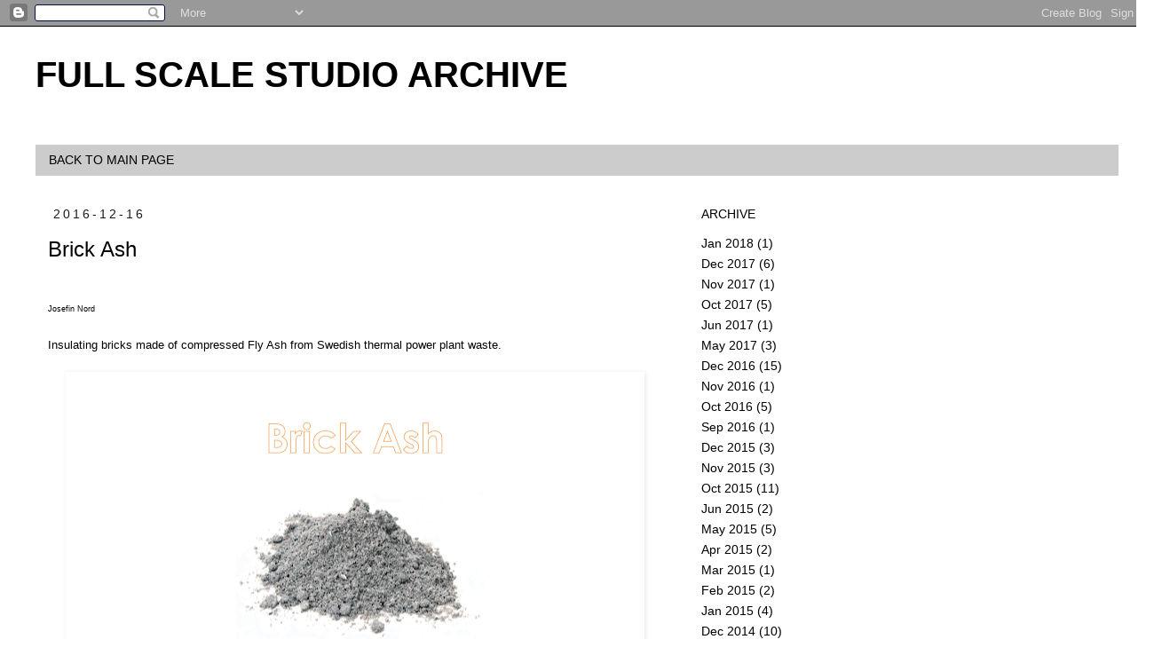

--- FILE ---
content_type: text/html; charset=UTF-8
request_url: http://fullscalestudio.blogspot.com/2016/12/brick-ash.html
body_size: 9018
content:
<!DOCTYPE html>
<html class='v2' dir='ltr' lang='en'>
<head>
<link href='https://www.blogger.com/static/v1/widgets/335934321-css_bundle_v2.css' rel='stylesheet' type='text/css'/>
<meta content='width=1100' name='viewport'/>
<meta content='text/html; charset=UTF-8' http-equiv='Content-Type'/>
<meta content='blogger' name='generator'/>
<link href='http://fullscalestudio.blogspot.com/favicon.ico' rel='icon' type='image/x-icon'/>
<link href='http://fullscalestudio.blogspot.com/2016/12/brick-ash.html' rel='canonical'/>
<link rel="alternate" type="application/atom+xml" title="  FULL SCALE STUDIO ARCHIVE - Atom" href="http://fullscalestudio.blogspot.com/feeds/posts/default" />
<link rel="alternate" type="application/rss+xml" title="  FULL SCALE STUDIO ARCHIVE - RSS" href="http://fullscalestudio.blogspot.com/feeds/posts/default?alt=rss" />
<link rel="service.post" type="application/atom+xml" title="  FULL SCALE STUDIO ARCHIVE - Atom" href="https://www.blogger.com/feeds/2156616093600566772/posts/default" />

<link rel="alternate" type="application/atom+xml" title="  FULL SCALE STUDIO ARCHIVE - Atom" href="http://fullscalestudio.blogspot.com/feeds/1600468489555380471/comments/default" />
<!--Can't find substitution for tag [blog.ieCssRetrofitLinks]-->
<link href='https://blogger.googleusercontent.com/img/b/R29vZ2xl/AVvXsEilurepNTt1b918hzuPqqKUY7tz4nyenj2iIMB2OoCksXXHD9884wEC3dYT3Ls0ao_eGsVT6o6HyqbP0CBLfAs8N7UBI6hbrY0z_QWLdPSWflQW_SADfL2KjAUwZm85Zla4Va53oOz5c_A/s640/1+Brick+Ash.png' rel='image_src'/>
<meta content='http://fullscalestudio.blogspot.com/2016/12/brick-ash.html' property='og:url'/>
<meta content='Brick Ash ' property='og:title'/>
<meta content='   Josefin Nord       Insulating bricks made of compressed Fly Ash from Swedish thermal power plant waste.                           ' property='og:description'/>
<meta content='https://blogger.googleusercontent.com/img/b/R29vZ2xl/AVvXsEilurepNTt1b918hzuPqqKUY7tz4nyenj2iIMB2OoCksXXHD9884wEC3dYT3Ls0ao_eGsVT6o6HyqbP0CBLfAs8N7UBI6hbrY0z_QWLdPSWflQW_SADfL2KjAUwZm85Zla4Va53oOz5c_A/w1200-h630-p-k-no-nu/1+Brick+Ash.png' property='og:image'/>
<title>  FULL SCALE STUDIO ARCHIVE: Brick Ash </title>
<style id='page-skin-1' type='text/css'><!--
/*
-----------------------------------------------
Blogger Template Style
Name:     Simple
Designer: Blogger
URL:      www.blogger.com
----------------------------------------------- */
/* Content
----------------------------------------------- */
body {
font: normal normal 14px Arial, Tahoma, Helvetica, FreeSans, sans-serif;
color: #000000;
background: transparent none repeat scroll top left;
padding: 0 0 0 0;
}
html body .region-inner {
min-width: 0;
max-width: 100%;
width: auto;
}
h2 {
font-size: 22px;
}
a:link {
text-decoration:none;
color: #000000;
}
a:visited {
text-decoration:none;
color: #888888;
}
a:hover {
text-decoration:underline;
color: #444444;
}
.body-fauxcolumn-outer .fauxcolumn-inner {
background: transparent none repeat scroll top left;
_background-image: none;
}
.body-fauxcolumn-outer .cap-top {
position: absolute;
z-index: 1;
height: 400px;
width: 100%;
}
.body-fauxcolumn-outer .cap-top .cap-left {
width: 100%;
background: transparent none repeat-x scroll top left;
_background-image: none;
}
.content-outer {
-moz-box-shadow: 0 0 0 rgba(0, 0, 0, .15);
-webkit-box-shadow: 0 0 0 rgba(0, 0, 0, .15);
-goog-ms-box-shadow: 0 0 0 #333333;
box-shadow: 0 0 0 rgba(0, 0, 0, .15);
margin-bottom: 1px;
}
.content-inner {
padding: 10px 40px;
}
.content-inner {
background-color: transparent;
}
/* Header
----------------------------------------------- */
.header-outer {
background: transparent none repeat-x scroll 0 -400px;
_background-image: none;
}
.Header h1 {
font: normal bold 40px Arial, Tahoma, Helvetica, FreeSans, sans-serif;
color: #000000;
text-shadow: 0 0 0 rgba(0, 0, 0, .2);
}
.Header h1 a {
color: #000000;
}
.Header .description {
font-size: 18px;
color: #000000;
}
.header-inner .Header .titlewrapper {
padding: 22px 0;
}
.header-inner .Header .descriptionwrapper {
padding: 0 0;
}
/* Tabs
----------------------------------------------- */
.tabs-inner .section:first-child {
border-top: 0 solid transparent;
}
.tabs-inner .section:first-child ul {
margin-top: -1px;
border-top: 1px solid transparent;
border-left: 1px solid transparent;
border-right: 1px solid transparent;
}
.tabs-inner .widget ul {
background: #cccccc none repeat-x scroll 0 -800px;
_background-image: none;
border-bottom: 1px solid transparent;
margin-top: 0;
margin-left: -30px;
margin-right: -30px;
}
.tabs-inner .widget li a {
display: inline-block;
padding: .6em 1em;
font: normal normal 14px Arial, Tahoma, Helvetica, FreeSans, sans-serif;
color: #000000;
border-left: 1px solid transparent;
border-right: 1px solid transparent;
}
.tabs-inner .widget li:first-child a {
border-left: none;
}
.tabs-inner .widget li.selected a, .tabs-inner .widget li a:hover {
color: #000000;
background-color: #000000;
text-decoration: none;
}
/* Columns
----------------------------------------------- */
.main-outer {
border-top: 0 solid #ffffff;
}
.fauxcolumn-left-outer .fauxcolumn-inner {
border-right: 1px solid #ffffff;
}
.fauxcolumn-right-outer .fauxcolumn-inner {
border-left: 1px solid #ffffff;
}
/* Headings
----------------------------------------------- */
div.widget > h2,
div.widget h2.title {
margin: 0 0 1em 0;
font: normal normal 14px Arial, Tahoma, Helvetica, FreeSans, sans-serif;
color: #000000;
}
/* Widgets
----------------------------------------------- */
.widget .zippy {
color: #666666;
text-shadow: 2px 2px 1px rgba(0, 0, 0, .1);
}
.widget .popular-posts ul {
list-style: none;
}
/* Posts
----------------------------------------------- */
h2.date-header {
font: normal normal 14px Arial, Tahoma, Helvetica, FreeSans, sans-serif;
}
.date-header span {
background-color: transparent;
color: #191919;
padding: 0.4em;
letter-spacing: 3px;
margin: inherit;
}
.main-inner {
padding-top: 35px;
padding-bottom: 65px;
}
.main-inner .column-center-inner {
padding: 0 0;
}
.main-inner .column-center-inner .section {
margin: 0 1em;
}
.post {
margin: 0 0 45px 0;
}
h3.post-title, .comments h4 {
font: normal normal 24px Arial, Tahoma, Helvetica, FreeSans, sans-serif;
margin: .75em 0 0;
}
.post-body {
font-size: 110%;
line-height: 1.4;
position: relative;
}
.post-body img, .post-body .tr-caption-container, .Profile img, .Image img,
.BlogList .item-thumbnail img {
padding: 2px;
background: transparent;
border: 1px solid transparent;
-moz-box-shadow: 1px 1px 5px rgba(0, 0, 0, .1);
-webkit-box-shadow: 1px 1px 5px rgba(0, 0, 0, .1);
box-shadow: 1px 1px 5px rgba(0, 0, 0, .1);
}
.post-body img, .post-body .tr-caption-container {
padding: 5px;
}
.post-body .tr-caption-container {
color: #000000;
}
.post-body .tr-caption-container img {
padding: 0;
background: transparent;
border: none;
-moz-box-shadow: 0 0 0 rgba(0, 0, 0, .1);
-webkit-box-shadow: 0 0 0 rgba(0, 0, 0, .1);
box-shadow: 0 0 0 rgba(0, 0, 0, .1);
}
.post-header {
margin: 0 0 1.5em;
line-height: 1.6;
font-size: 90%;
}
.post-footer {
margin: 20px -2px 0;
padding: 5px 10px;
color: #666666;
background-color: transparent;
border-bottom: 1px solid transparent;
line-height: 1.6;
font-size: 90%;
}
#comments .comment-author {
padding-top: 1.5em;
border-top: 1px solid #ffffff;
background-position: 0 1.5em;
}
#comments .comment-author:first-child {
padding-top: 0;
border-top: none;
}
.avatar-image-container {
margin: .2em 0 0;
}
#comments .avatar-image-container img {
border: 1px solid transparent;
}
/* Comments
----------------------------------------------- */
.comments .comments-content .icon.blog-author {
background-repeat: no-repeat;
background-image: url([data-uri]);
}
.comments .comments-content .loadmore a {
border-top: 1px solid #666666;
border-bottom: 1px solid #666666;
}
.comments .comment-thread.inline-thread {
background-color: transparent;
}
.comments .continue {
border-top: 2px solid #666666;
}
/* Accents
---------------------------------------------- */
.section-columns td.columns-cell {
border-left: 1px solid #ffffff;
}
.blog-pager {
background: transparent url(//www.blogblog.com/1kt/simple/paging_dot.png) repeat-x scroll top center;
}
.blog-pager-older-link, .home-link,
.blog-pager-newer-link {
background-color: transparent;
padding: 5px;
}
.footer-outer {
border-top: 1px dashed #bbbbbb;
}
/* Mobile
----------------------------------------------- */
body.mobile  {
background-size: auto;
}
.mobile .body-fauxcolumn-outer {
background: transparent none repeat scroll top left;
}
.mobile .body-fauxcolumn-outer .cap-top {
background-size: 100% auto;
}
.mobile .content-outer {
-webkit-box-shadow: 0 0 3px rgba(0, 0, 0, .15);
box-shadow: 0 0 3px rgba(0, 0, 0, .15);
}
.mobile .tabs-inner .widget ul {
margin-left: 0;
margin-right: 0;
}
.mobile .post {
margin: 0;
}
.mobile .main-inner .column-center-inner .section {
margin: 0;
}
.mobile .date-header span {
padding: 0.1em 10px;
margin: 0 -10px;
}
.mobile h3.post-title {
margin: 0;
}
.mobile .blog-pager {
background: transparent none no-repeat scroll top center;
}
.mobile .footer-outer {
border-top: none;
}
.mobile .main-inner, .mobile .footer-inner {
background-color: transparent;
}
.mobile-index-contents {
color: #000000;
}
.mobile-link-button {
background-color: #000000;
}
.mobile-link-button a:link, .mobile-link-button a:visited {
color: #ffffff;
}
.mobile .tabs-inner .section:first-child {
border-top: none;
}
.mobile .tabs-inner .PageList .widget-content {
background-color: #000000;
color: #000000;
border-top: 1px solid transparent;
border-bottom: 1px solid transparent;
}
.mobile .tabs-inner .PageList .widget-content .pagelist-arrow {
border-left: 1px solid transparent;
}

--></style>
<style id='template-skin-1' type='text/css'><!--
body {
min-width: 1300px;
}
.content-outer, .content-fauxcolumn-outer, .region-inner {
min-width: 1300px;
max-width: 1300px;
_width: 1300px;
}
.main-inner .columns {
padding-left: 0px;
padding-right: 500px;
}
.main-inner .fauxcolumn-center-outer {
left: 0px;
right: 500px;
/* IE6 does not respect left and right together */
_width: expression(this.parentNode.offsetWidth -
parseInt("0px") -
parseInt("500px") + 'px');
}
.main-inner .fauxcolumn-left-outer {
width: 0px;
}
.main-inner .fauxcolumn-right-outer {
width: 500px;
}
.main-inner .column-left-outer {
width: 0px;
right: 100%;
margin-left: -0px;
}
.main-inner .column-right-outer {
width: 500px;
margin-right: -500px;
}
#layout {
min-width: 0;
}
#layout .content-outer {
min-width: 0;
width: 800px;
}
#layout .region-inner {
min-width: 0;
width: auto;
}
body#layout div.add_widget {
padding: 8px;
}
body#layout div.add_widget a {
margin-left: 32px;
}
--></style>
<link href='https://www.blogger.com/dyn-css/authorization.css?targetBlogID=2156616093600566772&amp;zx=642a283e-9ba6-42b5-b96a-7e529ecffbca' media='none' onload='if(media!=&#39;all&#39;)media=&#39;all&#39;' rel='stylesheet'/><noscript><link href='https://www.blogger.com/dyn-css/authorization.css?targetBlogID=2156616093600566772&amp;zx=642a283e-9ba6-42b5-b96a-7e529ecffbca' rel='stylesheet'/></noscript>
<meta name='google-adsense-platform-account' content='ca-host-pub-1556223355139109'/>
<meta name='google-adsense-platform-domain' content='blogspot.com'/>

</head>
<body class='loading variant-simplysimple'>
<div class='navbar section' id='navbar' name='Navbar'><div class='widget Navbar' data-version='1' id='Navbar1'><script type="text/javascript">
    function setAttributeOnload(object, attribute, val) {
      if(window.addEventListener) {
        window.addEventListener('load',
          function(){ object[attribute] = val; }, false);
      } else {
        window.attachEvent('onload', function(){ object[attribute] = val; });
      }
    }
  </script>
<div id="navbar-iframe-container"></div>
<script type="text/javascript" src="https://apis.google.com/js/platform.js"></script>
<script type="text/javascript">
      gapi.load("gapi.iframes:gapi.iframes.style.bubble", function() {
        if (gapi.iframes && gapi.iframes.getContext) {
          gapi.iframes.getContext().openChild({
              url: 'https://www.blogger.com/navbar/2156616093600566772?po\x3d1600468489555380471\x26origin\x3dhttp://fullscalestudio.blogspot.com',
              where: document.getElementById("navbar-iframe-container"),
              id: "navbar-iframe"
          });
        }
      });
    </script><script type="text/javascript">
(function() {
var script = document.createElement('script');
script.type = 'text/javascript';
script.src = '//pagead2.googlesyndication.com/pagead/js/google_top_exp.js';
var head = document.getElementsByTagName('head')[0];
if (head) {
head.appendChild(script);
}})();
</script>
</div></div>
<div class='body-fauxcolumns'>
<div class='fauxcolumn-outer body-fauxcolumn-outer'>
<div class='cap-top'>
<div class='cap-left'></div>
<div class='cap-right'></div>
</div>
<div class='fauxborder-left'>
<div class='fauxborder-right'></div>
<div class='fauxcolumn-inner'>
</div>
</div>
<div class='cap-bottom'>
<div class='cap-left'></div>
<div class='cap-right'></div>
</div>
</div>
</div>
<div class='content'>
<div class='content-fauxcolumns'>
<div class='fauxcolumn-outer content-fauxcolumn-outer'>
<div class='cap-top'>
<div class='cap-left'></div>
<div class='cap-right'></div>
</div>
<div class='fauxborder-left'>
<div class='fauxborder-right'></div>
<div class='fauxcolumn-inner'>
</div>
</div>
<div class='cap-bottom'>
<div class='cap-left'></div>
<div class='cap-right'></div>
</div>
</div>
</div>
<div class='content-outer'>
<div class='content-cap-top cap-top'>
<div class='cap-left'></div>
<div class='cap-right'></div>
</div>
<div class='fauxborder-left content-fauxborder-left'>
<div class='fauxborder-right content-fauxborder-right'></div>
<div class='content-inner'>
<header>
<div class='header-outer'>
<div class='header-cap-top cap-top'>
<div class='cap-left'></div>
<div class='cap-right'></div>
</div>
<div class='fauxborder-left header-fauxborder-left'>
<div class='fauxborder-right header-fauxborder-right'></div>
<div class='region-inner header-inner'>
<div class='header section' id='header' name='Header'><div class='widget Header' data-version='1' id='Header1'>
<div id='header-inner'>
<div class='titlewrapper'>
<h1 class='title'>
<a href='http://fullscalestudio.blogspot.com/'>
  FULL SCALE STUDIO ARCHIVE
</a>
</h1>
</div>
<div class='descriptionwrapper'>
<p class='description'><span>
</span></p>
</div>
</div>
</div></div>
</div>
</div>
<div class='header-cap-bottom cap-bottom'>
<div class='cap-left'></div>
<div class='cap-right'></div>
</div>
</div>
</header>
<div class='tabs-outer'>
<div class='tabs-cap-top cap-top'>
<div class='cap-left'></div>
<div class='cap-right'></div>
</div>
<div class='fauxborder-left tabs-fauxborder-left'>
<div class='fauxborder-right tabs-fauxborder-right'></div>
<div class='region-inner tabs-inner'>
<div class='tabs section' id='crosscol' name='Cross-Column'><div class='widget PageList' data-version='1' id='PageList1'>
<div class='widget-content'>
<ul>
<li>
<a href='http://fullscalestudio.com/index.html'>BACK TO MAIN PAGE</a>
</li>
</ul>
<div class='clear'></div>
</div>
</div></div>
<div class='tabs no-items section' id='crosscol-overflow' name='Cross-Column 2'></div>
</div>
</div>
<div class='tabs-cap-bottom cap-bottom'>
<div class='cap-left'></div>
<div class='cap-right'></div>
</div>
</div>
<div class='main-outer'>
<div class='main-cap-top cap-top'>
<div class='cap-left'></div>
<div class='cap-right'></div>
</div>
<div class='fauxborder-left main-fauxborder-left'>
<div class='fauxborder-right main-fauxborder-right'></div>
<div class='region-inner main-inner'>
<div class='columns fauxcolumns'>
<div class='fauxcolumn-outer fauxcolumn-center-outer'>
<div class='cap-top'>
<div class='cap-left'></div>
<div class='cap-right'></div>
</div>
<div class='fauxborder-left'>
<div class='fauxborder-right'></div>
<div class='fauxcolumn-inner'>
</div>
</div>
<div class='cap-bottom'>
<div class='cap-left'></div>
<div class='cap-right'></div>
</div>
</div>
<div class='fauxcolumn-outer fauxcolumn-left-outer'>
<div class='cap-top'>
<div class='cap-left'></div>
<div class='cap-right'></div>
</div>
<div class='fauxborder-left'>
<div class='fauxborder-right'></div>
<div class='fauxcolumn-inner'>
</div>
</div>
<div class='cap-bottom'>
<div class='cap-left'></div>
<div class='cap-right'></div>
</div>
</div>
<div class='fauxcolumn-outer fauxcolumn-right-outer'>
<div class='cap-top'>
<div class='cap-left'></div>
<div class='cap-right'></div>
</div>
<div class='fauxborder-left'>
<div class='fauxborder-right'></div>
<div class='fauxcolumn-inner'>
</div>
</div>
<div class='cap-bottom'>
<div class='cap-left'></div>
<div class='cap-right'></div>
</div>
</div>
<!-- corrects IE6 width calculation -->
<div class='columns-inner'>
<div class='column-center-outer'>
<div class='column-center-inner'>
<div class='main section' id='main' name='Main'><div class='widget Blog' data-version='1' id='Blog1'>
<div class='blog-posts hfeed'>

          <div class="date-outer">
        
<h2 class='date-header'><span>2016-12-16</span></h2>

          <div class="date-posts">
        
<div class='post-outer'>
<div class='post hentry uncustomized-post-template' itemprop='blogPost' itemscope='itemscope' itemtype='http://schema.org/BlogPosting'>
<meta content='https://blogger.googleusercontent.com/img/b/R29vZ2xl/AVvXsEilurepNTt1b918hzuPqqKUY7tz4nyenj2iIMB2OoCksXXHD9884wEC3dYT3Ls0ao_eGsVT6o6HyqbP0CBLfAs8N7UBI6hbrY0z_QWLdPSWflQW_SADfL2KjAUwZm85Zla4Va53oOz5c_A/s640/1+Brick+Ash.png' itemprop='image_url'/>
<meta content='2156616093600566772' itemprop='blogId'/>
<meta content='1600468489555380471' itemprop='postId'/>
<a name='1600468489555380471'></a>
<h3 class='post-title entry-title' itemprop='name'>
Brick Ash 
</h3>
<div class='post-header'>
<div class='post-header-line-1'></div>
</div>
<div class='post-body entry-content' id='post-body-1600468489555380471' itemprop='description articleBody'>
<div class="separator" style="clear: both; text-align: center;">
</div>
<br />
<span style="font-size: xx-small;"><span style="font-family: &quot;helvetica neue&quot; , &quot;arial&quot; , &quot;helvetica&quot; , sans-serif;">Josefin Nord</span></span><br />
<div class="separator" style="clear: both; text-align: center;">
</div>
<div class="separator" style="clear: both; text-align: center;">
</div>
<span style="font-size: x-small;"><span style="font-family: &quot;helvetica neue&quot; , &quot;arial&quot; , &quot;helvetica&quot; , sans-serif;"><br /></span></span>
<span style="font-size: small;"><span style="font-family: &quot;helvetica neue&quot; , &quot;arial&quot; , &quot;helvetica&quot; , sans-serif;">Insulating bricks made of compressed Fly Ash from Swedish thermal power plant waste.</span></span><br />
<div class="separator" style="clear: both; text-align: center;">
</div>
<div class="separator" style="clear: both; text-align: center;">
</div>
<br />
<div class="separator" style="clear: both; text-align: center;">
<a href="https://blogger.googleusercontent.com/img/b/R29vZ2xl/AVvXsEilurepNTt1b918hzuPqqKUY7tz4nyenj2iIMB2OoCksXXHD9884wEC3dYT3Ls0ao_eGsVT6o6HyqbP0CBLfAs8N7UBI6hbrY0z_QWLdPSWflQW_SADfL2KjAUwZm85Zla4Va53oOz5c_A/s1600/1+Brick+Ash.png" imageanchor="1" style="margin-left: 1em; margin-right: 1em;"><img border="0" height="451" src="https://blogger.googleusercontent.com/img/b/R29vZ2xl/AVvXsEilurepNTt1b918hzuPqqKUY7tz4nyenj2iIMB2OoCksXXHD9884wEC3dYT3Ls0ao_eGsVT6o6HyqbP0CBLfAs8N7UBI6hbrY0z_QWLdPSWflQW_SADfL2KjAUwZm85Zla4Va53oOz5c_A/s640/1+Brick+Ash.png" width="640" /></a></div>
<br />
<div class="separator" style="clear: both; text-align: center;">
<a href="https://blogger.googleusercontent.com/img/b/R29vZ2xl/AVvXsEi_-HHkNfMasJ_a3PXpEm6BfegakKfb9MB2VYqaKpklJT_aANb0MvPnKO_6Msdqai0PIEZrmXeAW_niHo5OHCZ-uDyDxKaTRmBMylUC-XSfK5RGYcU1ftMtS69Bva17yyyYh38TkzQFAAE/s1600/2+Diagram.png" imageanchor="1" style="margin-left: 1em; margin-right: 1em;"><img border="0" height="451" src="https://blogger.googleusercontent.com/img/b/R29vZ2xl/AVvXsEi_-HHkNfMasJ_a3PXpEm6BfegakKfb9MB2VYqaKpklJT_aANb0MvPnKO_6Msdqai0PIEZrmXeAW_niHo5OHCZ-uDyDxKaTRmBMylUC-XSfK5RGYcU1ftMtS69Bva17yyyYh38TkzQFAAE/s640/2+Diagram.png" width="640" /></a></div>
<br />
<div class="separator" style="clear: both; text-align: center;">
<a href="https://blogger.googleusercontent.com/img/b/R29vZ2xl/AVvXsEjS82TvtEKxcWF0Orhu1qS-pWzcSj-Q4gp0-Z_DCqTPA6KilTTWvD43hwUUd9qUvQHQB-UjylU5htnU7hS1FlE2Z1A9ntu5fvgj0fzCYAA8X1KqkUk6Y_UGbFOo8Qgm3qmORRRw-6vj5j0/s1600/3+Bricks.png" imageanchor="1" style="margin-left: 1em; margin-right: 1em;"><img border="0" height="451" src="https://blogger.googleusercontent.com/img/b/R29vZ2xl/AVvXsEjS82TvtEKxcWF0Orhu1qS-pWzcSj-Q4gp0-Z_DCqTPA6KilTTWvD43hwUUd9qUvQHQB-UjylU5htnU7hS1FlE2Z1A9ntu5fvgj0fzCYAA8X1KqkUk6Y_UGbFOo8Qgm3qmORRRw-6vj5j0/s640/3+Bricks.png" width="640" /></a></div>
<br />
<div class="separator" style="clear: both; text-align: center;">
<a href="https://blogger.googleusercontent.com/img/b/R29vZ2xl/AVvXsEho5cOUCmY_RDH8N00CdD8aoTkEX1uKiozWL4boL5Ek5ypcDrAM9B_7CI6OXP14xxzubDV65fdtNxj-caBNgVHT5Xz6KRgEWvjlI1U6mqyDkitqfBN8GQbNC8ZJ2a8TW7Duuc8CYie5zl4/s1600/4+Drawings.png" imageanchor="1" style="margin-left: 1em; margin-right: 1em;"><img border="0" height="451" src="https://blogger.googleusercontent.com/img/b/R29vZ2xl/AVvXsEho5cOUCmY_RDH8N00CdD8aoTkEX1uKiozWL4boL5Ek5ypcDrAM9B_7CI6OXP14xxzubDV65fdtNxj-caBNgVHT5Xz6KRgEWvjlI1U6mqyDkitqfBN8GQbNC8ZJ2a8TW7Duuc8CYie5zl4/s640/4+Drawings.png" width="640" /></a></div>
<br />
<div class="separator" style="clear: both; text-align: center;">
<a href="https://blogger.googleusercontent.com/img/b/R29vZ2xl/AVvXsEjeeZKXjDtV_dctE4tSZu6yzZ2hwiTi3dB51Qc_ZW8BCYhbIUpLv8j1FhByGwLei7cjsHGrAVQnJkZeSdyYz758brUgw_ZANcq_Hv5k0fMX4w1T8tGyn9hBMPuHmhvfWkKYganN-J6Hszw/s1600/5+Process.png" imageanchor="1" style="margin-left: 1em; margin-right: 1em;"><img border="0" height="451" src="https://blogger.googleusercontent.com/img/b/R29vZ2xl/AVvXsEjeeZKXjDtV_dctE4tSZu6yzZ2hwiTi3dB51Qc_ZW8BCYhbIUpLv8j1FhByGwLei7cjsHGrAVQnJkZeSdyYz758brUgw_ZANcq_Hv5k0fMX4w1T8tGyn9hBMPuHmhvfWkKYganN-J6Hszw/s640/5+Process.png" width="640" /></a></div>
<br />
<div class="separator" style="clear: both; text-align: center;">
<a href="https://blogger.googleusercontent.com/img/b/R29vZ2xl/AVvXsEiIXCL1rVWxE3QqgU0FvWYU01MnpHv9I7D0I3A1C-IEtswM7xQFUUCnyXzVuNpJKiShAGexWO6xzs6pXigTwZRg7JQiaE-bfcnJKGW6QHFiBk_lEBmEhVNV6AGRUfbczBi5bZuV4GYQbOQ/s1600/6+Tests.png" imageanchor="1" style="margin-left: 1em; margin-right: 1em;"><img border="0" height="451" src="https://blogger.googleusercontent.com/img/b/R29vZ2xl/AVvXsEiIXCL1rVWxE3QqgU0FvWYU01MnpHv9I7D0I3A1C-IEtswM7xQFUUCnyXzVuNpJKiShAGexWO6xzs6pXigTwZRg7JQiaE-bfcnJKGW6QHFiBk_lEBmEhVNV6AGRUfbczBi5bZuV4GYQbOQ/s640/6+Tests.png" width="640" /></a></div>
<br />
<div class="separator" style="clear: both; text-align: center;">
</div>
<div style='clear: both;'></div>
</div>
<div class='post-footer'>
<div class='post-footer-line post-footer-line-1'>
<span class='post-author vcard'>
</span>
<span class='post-timestamp'>
</span>
<span class='post-comment-link'>
</span>
<span class='post-icons'>
<span class='item-control blog-admin pid-442333313'>
<a href='https://www.blogger.com/post-edit.g?blogID=2156616093600566772&postID=1600468489555380471&from=pencil' title='Edit Post'>
<img alt='' class='icon-action' height='18' src='https://resources.blogblog.com/img/icon18_edit_allbkg.gif' width='18'/>
</a>
</span>
</span>
<div class='post-share-buttons goog-inline-block'>
<a class='goog-inline-block share-button sb-email' href='https://www.blogger.com/share-post.g?blogID=2156616093600566772&postID=1600468489555380471&target=email' target='_blank' title='Email This'><span class='share-button-link-text'>Email This</span></a><a class='goog-inline-block share-button sb-blog' href='https://www.blogger.com/share-post.g?blogID=2156616093600566772&postID=1600468489555380471&target=blog' onclick='window.open(this.href, "_blank", "height=270,width=475"); return false;' target='_blank' title='BlogThis!'><span class='share-button-link-text'>BlogThis!</span></a><a class='goog-inline-block share-button sb-twitter' href='https://www.blogger.com/share-post.g?blogID=2156616093600566772&postID=1600468489555380471&target=twitter' target='_blank' title='Share to X'><span class='share-button-link-text'>Share to X</span></a><a class='goog-inline-block share-button sb-facebook' href='https://www.blogger.com/share-post.g?blogID=2156616093600566772&postID=1600468489555380471&target=facebook' onclick='window.open(this.href, "_blank", "height=430,width=640"); return false;' target='_blank' title='Share to Facebook'><span class='share-button-link-text'>Share to Facebook</span></a><a class='goog-inline-block share-button sb-pinterest' href='https://www.blogger.com/share-post.g?blogID=2156616093600566772&postID=1600468489555380471&target=pinterest' target='_blank' title='Share to Pinterest'><span class='share-button-link-text'>Share to Pinterest</span></a>
</div>
</div>
<div class='post-footer-line post-footer-line-2'>
<span class='post-labels'>
</span>
</div>
<div class='post-footer-line post-footer-line-3'>
<span class='post-location'>
</span>
</div>
</div>
</div>
<div class='comments' id='comments'>
<a name='comments'></a>
<h4>No comments:</h4>
<div id='Blog1_comments-block-wrapper'>
<dl class='avatar-comment-indent' id='comments-block'>
</dl>
</div>
<p class='comment-footer'>
<div class='comment-form'>
<a name='comment-form'></a>
<h4 id='comment-post-message'>Post a Comment</h4>
<p>
</p>
<a href='https://www.blogger.com/comment/frame/2156616093600566772?po=1600468489555380471&hl=en&saa=85391&origin=http://fullscalestudio.blogspot.com' id='comment-editor-src'></a>
<iframe allowtransparency='true' class='blogger-iframe-colorize blogger-comment-from-post' frameborder='0' height='410px' id='comment-editor' name='comment-editor' src='' width='100%'></iframe>
<script src='https://www.blogger.com/static/v1/jsbin/2830521187-comment_from_post_iframe.js' type='text/javascript'></script>
<script type='text/javascript'>
      BLOG_CMT_createIframe('https://www.blogger.com/rpc_relay.html');
    </script>
</div>
</p>
</div>
</div>

        </div></div>
      
</div>
<div class='blog-pager' id='blog-pager'>
<span id='blog-pager-newer-link'>
<a class='blog-pager-newer-link' href='http://fullscalestudio.blogspot.com/2016/12/blue-mussel.html' id='Blog1_blog-pager-newer-link' title='Newer Post'>Newer Post</a>
</span>
<span id='blog-pager-older-link'>
<a class='blog-pager-older-link' href='http://fullscalestudio.blogspot.com/2016/12/barkoustic.html' id='Blog1_blog-pager-older-link' title='Older Post'>Older Post</a>
</span>
<a class='home-link' href='http://fullscalestudio.blogspot.com/'>Home</a>
</div>
<div class='clear'></div>
<div class='post-feeds'>
<div class='feed-links'>
Subscribe to:
<a class='feed-link' href='http://fullscalestudio.blogspot.com/feeds/1600468489555380471/comments/default' target='_blank' type='application/atom+xml'>Post Comments (Atom)</a>
</div>
</div>
</div></div>
</div>
</div>
<div class='column-left-outer'>
<div class='column-left-inner'>
<aside>
</aside>
</div>
</div>
<div class='column-right-outer'>
<div class='column-right-inner'>
<aside>
<div class='sidebar section' id='sidebar-right-1'><div class='widget BlogArchive' data-version='1' id='BlogArchive1'>
<h2>ARCHIVE</h2>
<div class='widget-content'>
<div id='ArchiveList'>
<div id='BlogArchive1_ArchiveList'>
<ul class='flat'>
<li class='archivedate'>
<a href='http://fullscalestudio.blogspot.com/2018/01/'>Jan 2018</a> (1)
      </li>
<li class='archivedate'>
<a href='http://fullscalestudio.blogspot.com/2017/12/'>Dec 2017</a> (6)
      </li>
<li class='archivedate'>
<a href='http://fullscalestudio.blogspot.com/2017/11/'>Nov 2017</a> (1)
      </li>
<li class='archivedate'>
<a href='http://fullscalestudio.blogspot.com/2017/10/'>Oct 2017</a> (5)
      </li>
<li class='archivedate'>
<a href='http://fullscalestudio.blogspot.com/2017/06/'>Jun 2017</a> (1)
      </li>
<li class='archivedate'>
<a href='http://fullscalestudio.blogspot.com/2017/05/'>May 2017</a> (3)
      </li>
<li class='archivedate'>
<a href='http://fullscalestudio.blogspot.com/2016/12/'>Dec 2016</a> (15)
      </li>
<li class='archivedate'>
<a href='http://fullscalestudio.blogspot.com/2016/11/'>Nov 2016</a> (1)
      </li>
<li class='archivedate'>
<a href='http://fullscalestudio.blogspot.com/2016/10/'>Oct 2016</a> (5)
      </li>
<li class='archivedate'>
<a href='http://fullscalestudio.blogspot.com/2016/09/'>Sep 2016</a> (1)
      </li>
<li class='archivedate'>
<a href='http://fullscalestudio.blogspot.com/2015/12/'>Dec 2015</a> (3)
      </li>
<li class='archivedate'>
<a href='http://fullscalestudio.blogspot.com/2015/11/'>Nov 2015</a> (3)
      </li>
<li class='archivedate'>
<a href='http://fullscalestudio.blogspot.com/2015/10/'>Oct 2015</a> (11)
      </li>
<li class='archivedate'>
<a href='http://fullscalestudio.blogspot.com/2015/06/'>Jun 2015</a> (2)
      </li>
<li class='archivedate'>
<a href='http://fullscalestudio.blogspot.com/2015/05/'>May 2015</a> (5)
      </li>
<li class='archivedate'>
<a href='http://fullscalestudio.blogspot.com/2015/04/'>Apr 2015</a> (2)
      </li>
<li class='archivedate'>
<a href='http://fullscalestudio.blogspot.com/2015/03/'>Mar 2015</a> (1)
      </li>
<li class='archivedate'>
<a href='http://fullscalestudio.blogspot.com/2015/02/'>Feb 2015</a> (2)
      </li>
<li class='archivedate'>
<a href='http://fullscalestudio.blogspot.com/2015/01/'>Jan 2015</a> (4)
      </li>
<li class='archivedate'>
<a href='http://fullscalestudio.blogspot.com/2014/12/'>Dec 2014</a> (10)
      </li>
<li class='archivedate'>
<a href='http://fullscalestudio.blogspot.com/2014/11/'>Nov 2014</a> (72)
      </li>
<li class='archivedate'>
<a href='http://fullscalestudio.blogspot.com/2014/10/'>Oct 2014</a> (77)
      </li>
<li class='archivedate'>
<a href='http://fullscalestudio.blogspot.com/2014/09/'>Sep 2014</a> (36)
      </li>
<li class='archivedate'>
<a href='http://fullscalestudio.blogspot.com/2014/08/'>Aug 2014</a> (3)
      </li>
</ul>
</div>
</div>
<div class='clear'></div>
</div>
</div></div>
</aside>
</div>
</div>
</div>
<div style='clear: both'></div>
<!-- columns -->
</div>
<!-- main -->
</div>
</div>
<div class='main-cap-bottom cap-bottom'>
<div class='cap-left'></div>
<div class='cap-right'></div>
</div>
</div>
<footer>
<div class='footer-outer'>
<div class='footer-cap-top cap-top'>
<div class='cap-left'></div>
<div class='cap-right'></div>
</div>
<div class='fauxborder-left footer-fauxborder-left'>
<div class='fauxborder-right footer-fauxborder-right'></div>
<div class='region-inner footer-inner'>
<div class='foot no-items section' id='footer-1'></div>
<!-- outside of the include in order to lock Attribution widget -->
<div class='foot section' id='footer-3' name='Footer'><div class='widget Attribution' data-version='1' id='Attribution1'>
<div class='widget-content' style='text-align: center;'>
Simple theme. Powered by <a href='https://www.blogger.com' target='_blank'>Blogger</a>.
</div>
<div class='clear'></div>
</div></div>
</div>
</div>
<div class='footer-cap-bottom cap-bottom'>
<div class='cap-left'></div>
<div class='cap-right'></div>
</div>
</div>
</footer>
<!-- content -->
</div>
</div>
<div class='content-cap-bottom cap-bottom'>
<div class='cap-left'></div>
<div class='cap-right'></div>
</div>
</div>
</div>
<script type='text/javascript'>
    window.setTimeout(function() {
        document.body.className = document.body.className.replace('loading', '');
      }, 10);
  </script>

<script type="text/javascript" src="https://www.blogger.com/static/v1/widgets/2028843038-widgets.js"></script>
<script type='text/javascript'>
window['__wavt'] = 'AOuZoY41KhUjr5Gvljpb5Q9iUVIaw8nHrA:1769023941835';_WidgetManager._Init('//www.blogger.com/rearrange?blogID\x3d2156616093600566772','//fullscalestudio.blogspot.com/2016/12/brick-ash.html','2156616093600566772');
_WidgetManager._SetDataContext([{'name': 'blog', 'data': {'blogId': '2156616093600566772', 'title': '  FULL SCALE STUDIO ARCHIVE', 'url': 'http://fullscalestudio.blogspot.com/2016/12/brick-ash.html', 'canonicalUrl': 'http://fullscalestudio.blogspot.com/2016/12/brick-ash.html', 'homepageUrl': 'http://fullscalestudio.blogspot.com/', 'searchUrl': 'http://fullscalestudio.blogspot.com/search', 'canonicalHomepageUrl': 'http://fullscalestudio.blogspot.com/', 'blogspotFaviconUrl': 'http://fullscalestudio.blogspot.com/favicon.ico', 'bloggerUrl': 'https://www.blogger.com', 'hasCustomDomain': false, 'httpsEnabled': true, 'enabledCommentProfileImages': true, 'gPlusViewType': 'FILTERED_POSTMOD', 'adultContent': false, 'analyticsAccountNumber': '', 'encoding': 'UTF-8', 'locale': 'en', 'localeUnderscoreDelimited': 'en', 'languageDirection': 'ltr', 'isPrivate': false, 'isMobile': false, 'isMobileRequest': false, 'mobileClass': '', 'isPrivateBlog': false, 'isDynamicViewsAvailable': true, 'feedLinks': '\x3clink rel\x3d\x22alternate\x22 type\x3d\x22application/atom+xml\x22 title\x3d\x22  FULL SCALE STUDIO ARCHIVE - Atom\x22 href\x3d\x22http://fullscalestudio.blogspot.com/feeds/posts/default\x22 /\x3e\n\x3clink rel\x3d\x22alternate\x22 type\x3d\x22application/rss+xml\x22 title\x3d\x22  FULL SCALE STUDIO ARCHIVE - RSS\x22 href\x3d\x22http://fullscalestudio.blogspot.com/feeds/posts/default?alt\x3drss\x22 /\x3e\n\x3clink rel\x3d\x22service.post\x22 type\x3d\x22application/atom+xml\x22 title\x3d\x22  FULL SCALE STUDIO ARCHIVE - Atom\x22 href\x3d\x22https://www.blogger.com/feeds/2156616093600566772/posts/default\x22 /\x3e\n\n\x3clink rel\x3d\x22alternate\x22 type\x3d\x22application/atom+xml\x22 title\x3d\x22  FULL SCALE STUDIO ARCHIVE - Atom\x22 href\x3d\x22http://fullscalestudio.blogspot.com/feeds/1600468489555380471/comments/default\x22 /\x3e\n', 'meTag': '', 'adsenseHostId': 'ca-host-pub-1556223355139109', 'adsenseHasAds': false, 'adsenseAutoAds': false, 'boqCommentIframeForm': true, 'loginRedirectParam': '', 'view': '', 'dynamicViewsCommentsSrc': '//www.blogblog.com/dynamicviews/4224c15c4e7c9321/js/comments.js', 'dynamicViewsScriptSrc': '//www.blogblog.com/dynamicviews/6e0d22adcfa5abea', 'plusOneApiSrc': 'https://apis.google.com/js/platform.js', 'disableGComments': true, 'interstitialAccepted': false, 'sharing': {'platforms': [{'name': 'Get link', 'key': 'link', 'shareMessage': 'Get link', 'target': ''}, {'name': 'Facebook', 'key': 'facebook', 'shareMessage': 'Share to Facebook', 'target': 'facebook'}, {'name': 'BlogThis!', 'key': 'blogThis', 'shareMessage': 'BlogThis!', 'target': 'blog'}, {'name': 'X', 'key': 'twitter', 'shareMessage': 'Share to X', 'target': 'twitter'}, {'name': 'Pinterest', 'key': 'pinterest', 'shareMessage': 'Share to Pinterest', 'target': 'pinterest'}, {'name': 'Email', 'key': 'email', 'shareMessage': 'Email', 'target': 'email'}], 'disableGooglePlus': true, 'googlePlusShareButtonWidth': 0, 'googlePlusBootstrap': '\x3cscript type\x3d\x22text/javascript\x22\x3ewindow.___gcfg \x3d {\x27lang\x27: \x27en\x27};\x3c/script\x3e'}, 'hasCustomJumpLinkMessage': false, 'jumpLinkMessage': 'Read more', 'pageType': 'item', 'postId': '1600468489555380471', 'postImageThumbnailUrl': 'https://blogger.googleusercontent.com/img/b/R29vZ2xl/AVvXsEilurepNTt1b918hzuPqqKUY7tz4nyenj2iIMB2OoCksXXHD9884wEC3dYT3Ls0ao_eGsVT6o6HyqbP0CBLfAs8N7UBI6hbrY0z_QWLdPSWflQW_SADfL2KjAUwZm85Zla4Va53oOz5c_A/s72-c/1+Brick+Ash.png', 'postImageUrl': 'https://blogger.googleusercontent.com/img/b/R29vZ2xl/AVvXsEilurepNTt1b918hzuPqqKUY7tz4nyenj2iIMB2OoCksXXHD9884wEC3dYT3Ls0ao_eGsVT6o6HyqbP0CBLfAs8N7UBI6hbrY0z_QWLdPSWflQW_SADfL2KjAUwZm85Zla4Va53oOz5c_A/s640/1+Brick+Ash.png', 'pageName': 'Brick Ash ', 'pageTitle': '  FULL SCALE STUDIO ARCHIVE: Brick Ash '}}, {'name': 'features', 'data': {}}, {'name': 'messages', 'data': {'edit': 'Edit', 'linkCopiedToClipboard': 'Link copied to clipboard!', 'ok': 'Ok', 'postLink': 'Post Link'}}, {'name': 'template', 'data': {'name': 'Simple', 'localizedName': 'Simple', 'isResponsive': false, 'isAlternateRendering': false, 'isCustom': false, 'variant': 'simplysimple', 'variantId': 'simplysimple'}}, {'name': 'view', 'data': {'classic': {'name': 'classic', 'url': '?view\x3dclassic'}, 'flipcard': {'name': 'flipcard', 'url': '?view\x3dflipcard'}, 'magazine': {'name': 'magazine', 'url': '?view\x3dmagazine'}, 'mosaic': {'name': 'mosaic', 'url': '?view\x3dmosaic'}, 'sidebar': {'name': 'sidebar', 'url': '?view\x3dsidebar'}, 'snapshot': {'name': 'snapshot', 'url': '?view\x3dsnapshot'}, 'timeslide': {'name': 'timeslide', 'url': '?view\x3dtimeslide'}, 'isMobile': false, 'title': 'Brick Ash ', 'description': '   Josefin Nord       Insulating bricks made of compressed Fly Ash from Swedish thermal power plant waste.                           ', 'featuredImage': 'https://blogger.googleusercontent.com/img/b/R29vZ2xl/AVvXsEilurepNTt1b918hzuPqqKUY7tz4nyenj2iIMB2OoCksXXHD9884wEC3dYT3Ls0ao_eGsVT6o6HyqbP0CBLfAs8N7UBI6hbrY0z_QWLdPSWflQW_SADfL2KjAUwZm85Zla4Va53oOz5c_A/s640/1+Brick+Ash.png', 'url': 'http://fullscalestudio.blogspot.com/2016/12/brick-ash.html', 'type': 'item', 'isSingleItem': true, 'isMultipleItems': false, 'isError': false, 'isPage': false, 'isPost': true, 'isHomepage': false, 'isArchive': false, 'isLabelSearch': false, 'postId': 1600468489555380471}}]);
_WidgetManager._RegisterWidget('_NavbarView', new _WidgetInfo('Navbar1', 'navbar', document.getElementById('Navbar1'), {}, 'displayModeFull'));
_WidgetManager._RegisterWidget('_HeaderView', new _WidgetInfo('Header1', 'header', document.getElementById('Header1'), {}, 'displayModeFull'));
_WidgetManager._RegisterWidget('_PageListView', new _WidgetInfo('PageList1', 'crosscol', document.getElementById('PageList1'), {'title': '', 'links': [{'isCurrentPage': false, 'href': 'http://fullscalestudio.com/index.html', 'title': 'BACK TO MAIN PAGE'}], 'mobile': false, 'showPlaceholder': true, 'hasCurrentPage': false}, 'displayModeFull'));
_WidgetManager._RegisterWidget('_BlogView', new _WidgetInfo('Blog1', 'main', document.getElementById('Blog1'), {'cmtInteractionsEnabled': false, 'lightboxEnabled': true, 'lightboxModuleUrl': 'https://www.blogger.com/static/v1/jsbin/4049919853-lbx.js', 'lightboxCssUrl': 'https://www.blogger.com/static/v1/v-css/828616780-lightbox_bundle.css'}, 'displayModeFull'));
_WidgetManager._RegisterWidget('_BlogArchiveView', new _WidgetInfo('BlogArchive1', 'sidebar-right-1', document.getElementById('BlogArchive1'), {'languageDirection': 'ltr', 'loadingMessage': 'Loading\x26hellip;'}, 'displayModeFull'));
_WidgetManager._RegisterWidget('_AttributionView', new _WidgetInfo('Attribution1', 'footer-3', document.getElementById('Attribution1'), {}, 'displayModeFull'));
</script>
</body>
</html>